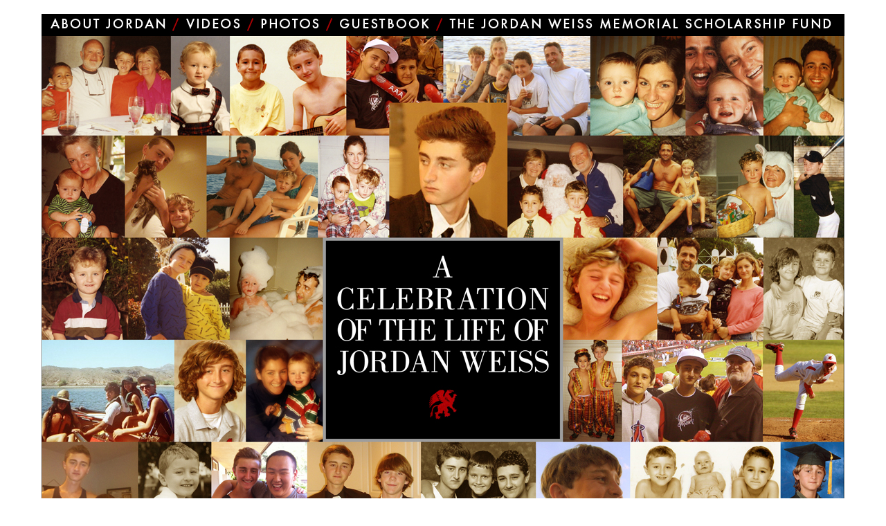

--- FILE ---
content_type: text/html
request_url: https://www.jordanweissmemorial.com/
body_size: 460
content:
<!DOCTYPE html PUBLIC "-//W3C//DTD XHTML 1.0 Strict//EN" "http://www.w3.org/TR/xhtml1/DTD/xhtml1-strict.dtd">
<html xmlns="http://www.w3.org/1999/xhtml"><head><meta http-equiv="Content-Type" content="text/html; charset=UTF-8">
		
		<title>Home</title>
    <link rel="stylesheet" type="text/css" href="style.css">
	</head>
	<body>
  	<div id="background">
  		<ul id="topnav">
      	<li class="about"><a href="about.html">About</a></li>
      	<li class="videos"><a href="video.html">Videos</a></li>
      	<li class="photos"><a href="photos.html">Photos</a></li>
      	<li class="guestbook"><a href="https://www.legacy.com/us/obituaries/ladailynews/name/jordan-weiss-obituary?id=20982611" target="_blank">Guestbook</a></li>
      	<li class="scholarship"><a href="scholarship.html">Scholarship</a></li>
			</ul>
		</div>
<script defer src="https://static.cloudflareinsights.com/beacon.min.js/vcd15cbe7772f49c399c6a5babf22c1241717689176015" integrity="sha512-ZpsOmlRQV6y907TI0dKBHq9Md29nnaEIPlkf84rnaERnq6zvWvPUqr2ft8M1aS28oN72PdrCzSjY4U6VaAw1EQ==" data-cf-beacon='{"version":"2024.11.0","token":"306d3e5440bf4c7db66356c42c9d3666","r":1,"server_timing":{"name":{"cfCacheStatus":true,"cfEdge":true,"cfExtPri":true,"cfL4":true,"cfOrigin":true,"cfSpeedBrain":true},"location_startswith":null}}' crossorigin="anonymous"></script>
</body></html>

--- FILE ---
content_type: text/css
request_url: https://www.jordanweissmemorial.com/style.css
body_size: 470
content:
@charset "UTF-8";
/* CSS Document */

body
{
  margin:0px;
	background-color:#FFFFFF;
}

a, area, input, map, #Map, img, iframe
{
	outline-color: invert;
	outline-style: none;
	outline-width: medium;
}

#background
{
	width:1160px;
	height:914px;
	margin-left:auto;
	margin-right:auto;
	margin-top:20px;
	background-image:url(im/background.jpg);
}

#about_background
{
	width:1160px;
	height:914px;
	margin-left:auto;
	margin-right:auto;
	margin-top:20px;
	background-image:url(im/about_background.jpg);
}

#scholarship_background
{
	width:1160px;
	height:914px;
	margin-left:auto;
	margin-right:auto;
	margin-top:20px;
	background-image:url(im/scholarship_background.jpg);
}

#add_background
{
	width:1160px;
	height:914px;
	margin-left:auto;
	margin-right:auto;
	margin-top:20px;
	background-image:url(im/add_background.jpg);
}

#background iframe,
#add_background iframe
{
	-moz-box-shadow: 3px 3px 10px #000;
	-webkit-box-shadow: 3px 3px 10px #000;
	box-shadow: 3px 3px 10px #000;
	/* For IE 8 */
	-ms-filter: "progid:DXImageTransform.Microsoft.Shadow(Strength=10, Direction=135, Color='#000000')";
	/* For IE 5.5 - 7 */
	filter: progid:DXImageTransform.Microsoft.Shadow(Strength=10, Direction=135, Color='#000000');
}

.hidden
{
	visibility:hidden;
}

.unhidden
{
	visibility:visible;
}

ul#topnav
{
	margin: 0;
	padding: 0;
	list-style: none;
	float: left;
	width: 1160px;
	border:none;
	border-width:0px;
}

ul#full_nav
{
	margin: 0;
	padding: 0;
	list-style: none;
	float: left;
	width: 1160px;
}

ul#topnav li
{
	float: left;
	margin: 0;
	padding: 0;
	border:none;
	border-width:0px;
}

ul#full_nav li
{
	float: left;
	margin: 0;
	padding: 0;
}

ul#topnav a
{
	float: left;
	display:block;
	height: 32px; /*--Specify height of navigation--*/
	text-indent: -99999px; /*--Shoot the text off the page--*/
	background-position: left top;
	border:none;
	border-width:0px;
}

ul#full_nav a
{
	float: left;
	display:block;
	height: 32px; /*--Specify height of navigation--*/
	text-indent: -99999px; /*--Shoot the text off the page--*/
	background-position: left top;
}

ul#topnav .about a
{
	width: 198px;
	border:none;
	border-width:0px;
}

ul#full_nav .f_about a
{
	width: 1160px;
}

ul#topnav .videos a
{
	width: 108px;
}

ul#topnav .photos a
{
	width: 114px;
}

ul#topnav .guestbook a
{
	width: 159px;
}

ul#topnav .scholarship a
{
	width: 581px;
}


/*--CSS Sprites - Hover State--*/
ul#topnav a:hover
{
	background-position: left -32px;
}

ul#full_nav a:hover
{
	background-position: left -32px;
}

/*--Assign an image and width to each link--*/
ul#topnav li.about a
{
	background-image: url(im/about.jpg);
}

ul#full_nav li.f_about a
{
	background-image: url(im/full_length_menu.jpg);
}

ul#topnav li.videos a
{
	background-image: url(im/videos.jpg);
}
													
ul#topnav li.photos a
{
	background-image: url(im/photos.jpg);
}
													
ul#topnav li.guestbook a
{
	background-image: url(im/guestbook.jpg);
}

ul#topnav li.scholarship a
{
	background-image: url(im/scholarship.jpg);
}
												
												
#about li.about a,
#videos li.videos a,
#photos li.photos a,
#guest_book li.guestbook a,
#scholarship li.scholarship a
{
	background-position: left 64px;
}